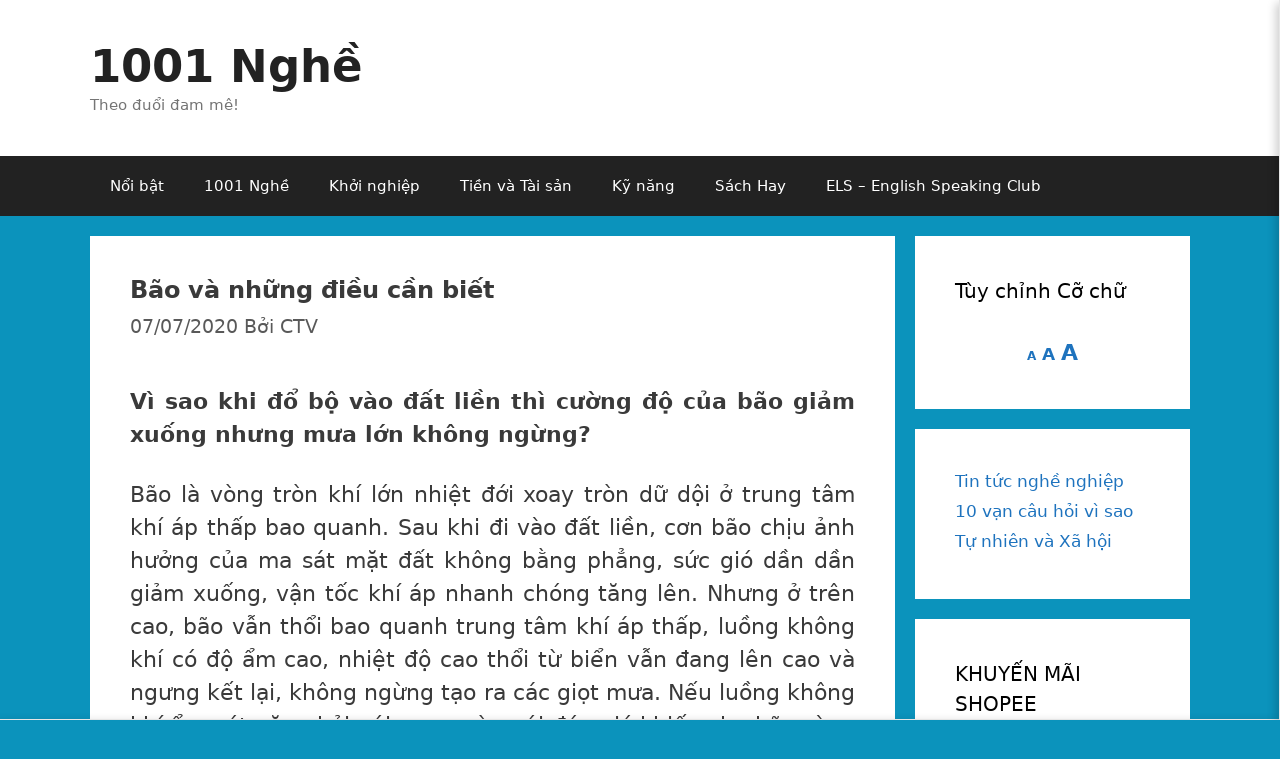

--- FILE ---
content_type: text/html; charset=UTF-8
request_url: https://1001nghe.com/10-van-cau-hoi-vi-sao/bao-va-nhung-dieu-can-biet/
body_size: 18772
content:
<!DOCTYPE html>
<html lang="vi">
<head>
	<meta charset="UTF-8">
	<title>Bão và những điều cần biết &#8211; 1001 Nghề</title>
<style>
#wpadminbar #wp-admin-bar-wccp_free_top_button .ab-icon:before {
	content: "\f160";
	color: #02CA02;
	top: 3px;
}
#wpadminbar #wp-admin-bar-wccp_free_top_button .ab-icon {
	transform: rotate(45deg);
}
</style>
<meta name='robots' content='max-image-preview:large' />
<meta name="viewport" content="width=device-width, initial-scale=1"><link rel='dns-prefetch' href='//cdnjs.cloudflare.com' />
<link rel='dns-prefetch' href='//www.googletagmanager.com' />
<link rel='dns-prefetch' href='//pagead2.googlesyndication.com' />
<link rel="alternate" type="application/rss+xml" title="Dòng thông tin 1001 Nghề &raquo;" href="https://1001nghe.com/feed/" />
<link rel="alternate" type="application/rss+xml" title="1001 Nghề &raquo; Dòng bình luận" href="https://1001nghe.com/comments/feed/" />
<link rel="alternate" type="application/rss+xml" title="1001 Nghề &raquo; Bão và những điều cần biết Dòng bình luận" href="https://1001nghe.com/10-van-cau-hoi-vi-sao/bao-va-nhung-dieu-can-biet/feed/" />
<link rel="alternate" title="oNhúng (JSON)" type="application/json+oembed" href="https://1001nghe.com/wp-json/oembed/1.0/embed?url=https%3A%2F%2F1001nghe.com%2F10-van-cau-hoi-vi-sao%2Fbao-va-nhung-dieu-can-biet%2F" />
<link rel="alternate" title="oNhúng (XML)" type="text/xml+oembed" href="https://1001nghe.com/wp-json/oembed/1.0/embed?url=https%3A%2F%2F1001nghe.com%2F10-van-cau-hoi-vi-sao%2Fbao-va-nhung-dieu-can-biet%2F&#038;format=xml" />
<style id='wp-img-auto-sizes-contain-inline-css'>
img:is([sizes=auto i],[sizes^="auto," i]){contain-intrinsic-size:3000px 1500px}
/*# sourceURL=wp-img-auto-sizes-contain-inline-css */
</style>
<style id='wp-emoji-styles-inline-css'>

	img.wp-smiley, img.emoji {
		display: inline !important;
		border: none !important;
		box-shadow: none !important;
		height: 1em !important;
		width: 1em !important;
		margin: 0 0.07em !important;
		vertical-align: -0.1em !important;
		background: none !important;
		padding: 0 !important;
	}
/*# sourceURL=wp-emoji-styles-inline-css */
</style>
<style id='wp-block-library-inline-css'>
:root{--wp-block-synced-color:#7a00df;--wp-block-synced-color--rgb:122,0,223;--wp-bound-block-color:var(--wp-block-synced-color);--wp-editor-canvas-background:#ddd;--wp-admin-theme-color:#007cba;--wp-admin-theme-color--rgb:0,124,186;--wp-admin-theme-color-darker-10:#006ba1;--wp-admin-theme-color-darker-10--rgb:0,107,160.5;--wp-admin-theme-color-darker-20:#005a87;--wp-admin-theme-color-darker-20--rgb:0,90,135;--wp-admin-border-width-focus:2px}@media (min-resolution:192dpi){:root{--wp-admin-border-width-focus:1.5px}}.wp-element-button{cursor:pointer}:root .has-very-light-gray-background-color{background-color:#eee}:root .has-very-dark-gray-background-color{background-color:#313131}:root .has-very-light-gray-color{color:#eee}:root .has-very-dark-gray-color{color:#313131}:root .has-vivid-green-cyan-to-vivid-cyan-blue-gradient-background{background:linear-gradient(135deg,#00d084,#0693e3)}:root .has-purple-crush-gradient-background{background:linear-gradient(135deg,#34e2e4,#4721fb 50%,#ab1dfe)}:root .has-hazy-dawn-gradient-background{background:linear-gradient(135deg,#faaca8,#dad0ec)}:root .has-subdued-olive-gradient-background{background:linear-gradient(135deg,#fafae1,#67a671)}:root .has-atomic-cream-gradient-background{background:linear-gradient(135deg,#fdd79a,#004a59)}:root .has-nightshade-gradient-background{background:linear-gradient(135deg,#330968,#31cdcf)}:root .has-midnight-gradient-background{background:linear-gradient(135deg,#020381,#2874fc)}:root{--wp--preset--font-size--normal:16px;--wp--preset--font-size--huge:42px}.has-regular-font-size{font-size:1em}.has-larger-font-size{font-size:2.625em}.has-normal-font-size{font-size:var(--wp--preset--font-size--normal)}.has-huge-font-size{font-size:var(--wp--preset--font-size--huge)}.has-text-align-center{text-align:center}.has-text-align-left{text-align:left}.has-text-align-right{text-align:right}.has-fit-text{white-space:nowrap!important}#end-resizable-editor-section{display:none}.aligncenter{clear:both}.items-justified-left{justify-content:flex-start}.items-justified-center{justify-content:center}.items-justified-right{justify-content:flex-end}.items-justified-space-between{justify-content:space-between}.screen-reader-text{border:0;clip-path:inset(50%);height:1px;margin:-1px;overflow:hidden;padding:0;position:absolute;width:1px;word-wrap:normal!important}.screen-reader-text:focus{background-color:#ddd;clip-path:none;color:#444;display:block;font-size:1em;height:auto;left:5px;line-height:normal;padding:15px 23px 14px;text-decoration:none;top:5px;width:auto;z-index:100000}html :where(.has-border-color){border-style:solid}html :where([style*=border-top-color]){border-top-style:solid}html :where([style*=border-right-color]){border-right-style:solid}html :where([style*=border-bottom-color]){border-bottom-style:solid}html :where([style*=border-left-color]){border-left-style:solid}html :where([style*=border-width]){border-style:solid}html :where([style*=border-top-width]){border-top-style:solid}html :where([style*=border-right-width]){border-right-style:solid}html :where([style*=border-bottom-width]){border-bottom-style:solid}html :where([style*=border-left-width]){border-left-style:solid}html :where(img[class*=wp-image-]){height:auto;max-width:100%}:where(figure){margin:0 0 1em}html :where(.is-position-sticky){--wp-admin--admin-bar--position-offset:var(--wp-admin--admin-bar--height,0px)}@media screen and (max-width:600px){html :where(.is-position-sticky){--wp-admin--admin-bar--position-offset:0px}}

/*# sourceURL=wp-block-library-inline-css */
</style><style id='global-styles-inline-css'>
:root{--wp--preset--aspect-ratio--square: 1;--wp--preset--aspect-ratio--4-3: 4/3;--wp--preset--aspect-ratio--3-4: 3/4;--wp--preset--aspect-ratio--3-2: 3/2;--wp--preset--aspect-ratio--2-3: 2/3;--wp--preset--aspect-ratio--16-9: 16/9;--wp--preset--aspect-ratio--9-16: 9/16;--wp--preset--color--black: #000000;--wp--preset--color--cyan-bluish-gray: #abb8c3;--wp--preset--color--white: #ffffff;--wp--preset--color--pale-pink: #f78da7;--wp--preset--color--vivid-red: #cf2e2e;--wp--preset--color--luminous-vivid-orange: #ff6900;--wp--preset--color--luminous-vivid-amber: #fcb900;--wp--preset--color--light-green-cyan: #7bdcb5;--wp--preset--color--vivid-green-cyan: #00d084;--wp--preset--color--pale-cyan-blue: #8ed1fc;--wp--preset--color--vivid-cyan-blue: #0693e3;--wp--preset--color--vivid-purple: #9b51e0;--wp--preset--color--contrast: var(--contrast);--wp--preset--color--contrast-2: var(--contrast-2);--wp--preset--color--contrast-3: var(--contrast-3);--wp--preset--color--base: var(--base);--wp--preset--color--base-2: var(--base-2);--wp--preset--color--base-3: var(--base-3);--wp--preset--color--accent: var(--accent);--wp--preset--gradient--vivid-cyan-blue-to-vivid-purple: linear-gradient(135deg,rgb(6,147,227) 0%,rgb(155,81,224) 100%);--wp--preset--gradient--light-green-cyan-to-vivid-green-cyan: linear-gradient(135deg,rgb(122,220,180) 0%,rgb(0,208,130) 100%);--wp--preset--gradient--luminous-vivid-amber-to-luminous-vivid-orange: linear-gradient(135deg,rgb(252,185,0) 0%,rgb(255,105,0) 100%);--wp--preset--gradient--luminous-vivid-orange-to-vivid-red: linear-gradient(135deg,rgb(255,105,0) 0%,rgb(207,46,46) 100%);--wp--preset--gradient--very-light-gray-to-cyan-bluish-gray: linear-gradient(135deg,rgb(238,238,238) 0%,rgb(169,184,195) 100%);--wp--preset--gradient--cool-to-warm-spectrum: linear-gradient(135deg,rgb(74,234,220) 0%,rgb(151,120,209) 20%,rgb(207,42,186) 40%,rgb(238,44,130) 60%,rgb(251,105,98) 80%,rgb(254,248,76) 100%);--wp--preset--gradient--blush-light-purple: linear-gradient(135deg,rgb(255,206,236) 0%,rgb(152,150,240) 100%);--wp--preset--gradient--blush-bordeaux: linear-gradient(135deg,rgb(254,205,165) 0%,rgb(254,45,45) 50%,rgb(107,0,62) 100%);--wp--preset--gradient--luminous-dusk: linear-gradient(135deg,rgb(255,203,112) 0%,rgb(199,81,192) 50%,rgb(65,88,208) 100%);--wp--preset--gradient--pale-ocean: linear-gradient(135deg,rgb(255,245,203) 0%,rgb(182,227,212) 50%,rgb(51,167,181) 100%);--wp--preset--gradient--electric-grass: linear-gradient(135deg,rgb(202,248,128) 0%,rgb(113,206,126) 100%);--wp--preset--gradient--midnight: linear-gradient(135deg,rgb(2,3,129) 0%,rgb(40,116,252) 100%);--wp--preset--font-size--small: 13px;--wp--preset--font-size--medium: 20px;--wp--preset--font-size--large: 36px;--wp--preset--font-size--x-large: 42px;--wp--preset--spacing--20: 0.44rem;--wp--preset--spacing--30: 0.67rem;--wp--preset--spacing--40: 1rem;--wp--preset--spacing--50: 1.5rem;--wp--preset--spacing--60: 2.25rem;--wp--preset--spacing--70: 3.38rem;--wp--preset--spacing--80: 5.06rem;--wp--preset--shadow--natural: 6px 6px 9px rgba(0, 0, 0, 0.2);--wp--preset--shadow--deep: 12px 12px 50px rgba(0, 0, 0, 0.4);--wp--preset--shadow--sharp: 6px 6px 0px rgba(0, 0, 0, 0.2);--wp--preset--shadow--outlined: 6px 6px 0px -3px rgb(255, 255, 255), 6px 6px rgb(0, 0, 0);--wp--preset--shadow--crisp: 6px 6px 0px rgb(0, 0, 0);}:where(.is-layout-flex){gap: 0.5em;}:where(.is-layout-grid){gap: 0.5em;}body .is-layout-flex{display: flex;}.is-layout-flex{flex-wrap: wrap;align-items: center;}.is-layout-flex > :is(*, div){margin: 0;}body .is-layout-grid{display: grid;}.is-layout-grid > :is(*, div){margin: 0;}:where(.wp-block-columns.is-layout-flex){gap: 2em;}:where(.wp-block-columns.is-layout-grid){gap: 2em;}:where(.wp-block-post-template.is-layout-flex){gap: 1.25em;}:where(.wp-block-post-template.is-layout-grid){gap: 1.25em;}.has-black-color{color: var(--wp--preset--color--black) !important;}.has-cyan-bluish-gray-color{color: var(--wp--preset--color--cyan-bluish-gray) !important;}.has-white-color{color: var(--wp--preset--color--white) !important;}.has-pale-pink-color{color: var(--wp--preset--color--pale-pink) !important;}.has-vivid-red-color{color: var(--wp--preset--color--vivid-red) !important;}.has-luminous-vivid-orange-color{color: var(--wp--preset--color--luminous-vivid-orange) !important;}.has-luminous-vivid-amber-color{color: var(--wp--preset--color--luminous-vivid-amber) !important;}.has-light-green-cyan-color{color: var(--wp--preset--color--light-green-cyan) !important;}.has-vivid-green-cyan-color{color: var(--wp--preset--color--vivid-green-cyan) !important;}.has-pale-cyan-blue-color{color: var(--wp--preset--color--pale-cyan-blue) !important;}.has-vivid-cyan-blue-color{color: var(--wp--preset--color--vivid-cyan-blue) !important;}.has-vivid-purple-color{color: var(--wp--preset--color--vivid-purple) !important;}.has-black-background-color{background-color: var(--wp--preset--color--black) !important;}.has-cyan-bluish-gray-background-color{background-color: var(--wp--preset--color--cyan-bluish-gray) !important;}.has-white-background-color{background-color: var(--wp--preset--color--white) !important;}.has-pale-pink-background-color{background-color: var(--wp--preset--color--pale-pink) !important;}.has-vivid-red-background-color{background-color: var(--wp--preset--color--vivid-red) !important;}.has-luminous-vivid-orange-background-color{background-color: var(--wp--preset--color--luminous-vivid-orange) !important;}.has-luminous-vivid-amber-background-color{background-color: var(--wp--preset--color--luminous-vivid-amber) !important;}.has-light-green-cyan-background-color{background-color: var(--wp--preset--color--light-green-cyan) !important;}.has-vivid-green-cyan-background-color{background-color: var(--wp--preset--color--vivid-green-cyan) !important;}.has-pale-cyan-blue-background-color{background-color: var(--wp--preset--color--pale-cyan-blue) !important;}.has-vivid-cyan-blue-background-color{background-color: var(--wp--preset--color--vivid-cyan-blue) !important;}.has-vivid-purple-background-color{background-color: var(--wp--preset--color--vivid-purple) !important;}.has-black-border-color{border-color: var(--wp--preset--color--black) !important;}.has-cyan-bluish-gray-border-color{border-color: var(--wp--preset--color--cyan-bluish-gray) !important;}.has-white-border-color{border-color: var(--wp--preset--color--white) !important;}.has-pale-pink-border-color{border-color: var(--wp--preset--color--pale-pink) !important;}.has-vivid-red-border-color{border-color: var(--wp--preset--color--vivid-red) !important;}.has-luminous-vivid-orange-border-color{border-color: var(--wp--preset--color--luminous-vivid-orange) !important;}.has-luminous-vivid-amber-border-color{border-color: var(--wp--preset--color--luminous-vivid-amber) !important;}.has-light-green-cyan-border-color{border-color: var(--wp--preset--color--light-green-cyan) !important;}.has-vivid-green-cyan-border-color{border-color: var(--wp--preset--color--vivid-green-cyan) !important;}.has-pale-cyan-blue-border-color{border-color: var(--wp--preset--color--pale-cyan-blue) !important;}.has-vivid-cyan-blue-border-color{border-color: var(--wp--preset--color--vivid-cyan-blue) !important;}.has-vivid-purple-border-color{border-color: var(--wp--preset--color--vivid-purple) !important;}.has-vivid-cyan-blue-to-vivid-purple-gradient-background{background: var(--wp--preset--gradient--vivid-cyan-blue-to-vivid-purple) !important;}.has-light-green-cyan-to-vivid-green-cyan-gradient-background{background: var(--wp--preset--gradient--light-green-cyan-to-vivid-green-cyan) !important;}.has-luminous-vivid-amber-to-luminous-vivid-orange-gradient-background{background: var(--wp--preset--gradient--luminous-vivid-amber-to-luminous-vivid-orange) !important;}.has-luminous-vivid-orange-to-vivid-red-gradient-background{background: var(--wp--preset--gradient--luminous-vivid-orange-to-vivid-red) !important;}.has-very-light-gray-to-cyan-bluish-gray-gradient-background{background: var(--wp--preset--gradient--very-light-gray-to-cyan-bluish-gray) !important;}.has-cool-to-warm-spectrum-gradient-background{background: var(--wp--preset--gradient--cool-to-warm-spectrum) !important;}.has-blush-light-purple-gradient-background{background: var(--wp--preset--gradient--blush-light-purple) !important;}.has-blush-bordeaux-gradient-background{background: var(--wp--preset--gradient--blush-bordeaux) !important;}.has-luminous-dusk-gradient-background{background: var(--wp--preset--gradient--luminous-dusk) !important;}.has-pale-ocean-gradient-background{background: var(--wp--preset--gradient--pale-ocean) !important;}.has-electric-grass-gradient-background{background: var(--wp--preset--gradient--electric-grass) !important;}.has-midnight-gradient-background{background: var(--wp--preset--gradient--midnight) !important;}.has-small-font-size{font-size: var(--wp--preset--font-size--small) !important;}.has-medium-font-size{font-size: var(--wp--preset--font-size--medium) !important;}.has-large-font-size{font-size: var(--wp--preset--font-size--large) !important;}.has-x-large-font-size{font-size: var(--wp--preset--font-size--x-large) !important;}
/*# sourceURL=global-styles-inline-css */
</style>

<style id='classic-theme-styles-inline-css'>
/*! This file is auto-generated */
.wp-block-button__link{color:#fff;background-color:#32373c;border-radius:9999px;box-shadow:none;text-decoration:none;padding:calc(.667em + 2px) calc(1.333em + 2px);font-size:1.125em}.wp-block-file__button{background:#32373c;color:#fff;text-decoration:none}
/*# sourceURL=/wp-includes/css/classic-themes.min.css */
</style>
<link rel='stylesheet' id='foobox-free-min-css' href='https://1001nghe.com/wp-content/plugins/foobox-image-lightbox/free/css/foobox.free.min.css?ver=2.7.41' media='all' />
<link rel='stylesheet' id='page-list-style-css' href='https://1001nghe.com/wp-content/plugins/page-list/css/page-list.css?ver=5.9' media='all' />
<link rel='stylesheet' id='font-awesome-icons-css' href='https://cdnjs.cloudflare.com/ajax/libs/font-awesome/6.1.1/css/all.min.css?ver=6.9' media='all' />
<link rel='stylesheet' id='wpc-spectrum-css-css' href='https://1001nghe.com/wp-content/plugins/wp-courses/init/../css/spectrum.min.css?ver=6.9' media='all' />
<link rel='stylesheet' id='wpc-style-ajax-css' href='https://1001nghe.com/wp-content/plugins/wp-courses/init/../css/style.css?ver=1.1' media='all' />
<link rel='stylesheet' id='bx-slider-css' href='https://1001nghe.com/wp-content/plugins/wp-courses/init/../css/jquery.bxslider.css?ver=6.9' media='all' />
<link rel='stylesheet' id='wpc-spinners-css' href='https://1001nghe.com/wp-content/plugins/wp-courses/init/../css/spinners.css?ver=6.9' media='all' />
<link rel='stylesheet' id='generate-style-css' href='https://1001nghe.com/wp-content/themes/generatepress/assets/css/all.min.css?ver=3.6.1' media='all' />
<style id='generate-style-inline-css'>
body{background-color:#0b93bc;color:#3a3a3a;}a{color:#1e73be;}a:hover, a:focus, a:active{color:#000000;}body .grid-container{max-width:1100px;}.wp-block-group__inner-container{max-width:1100px;margin-left:auto;margin-right:auto;}:root{--contrast:#222222;--contrast-2:#575760;--contrast-3:#b2b2be;--base:#f0f0f0;--base-2:#f7f8f9;--base-3:#ffffff;--accent:#1e73be;}:root .has-contrast-color{color:var(--contrast);}:root .has-contrast-background-color{background-color:var(--contrast);}:root .has-contrast-2-color{color:var(--contrast-2);}:root .has-contrast-2-background-color{background-color:var(--contrast-2);}:root .has-contrast-3-color{color:var(--contrast-3);}:root .has-contrast-3-background-color{background-color:var(--contrast-3);}:root .has-base-color{color:var(--base);}:root .has-base-background-color{background-color:var(--base);}:root .has-base-2-color{color:var(--base-2);}:root .has-base-2-background-color{background-color:var(--base-2);}:root .has-base-3-color{color:var(--base-3);}:root .has-base-3-background-color{background-color:var(--base-3);}:root .has-accent-color{color:var(--accent);}:root .has-accent-background-color{background-color:var(--accent);}body, button, input, select, textarea{font-size:22px;}body{line-height:1.5;}p{margin-bottom:1.2em;}.entry-content > [class*="wp-block-"]:not(:last-child):not(.wp-block-heading){margin-bottom:1.2em;}.main-title{font-size:45px;}.main-navigation .main-nav ul ul li a{font-size:14px;}.sidebar .widget, .footer-widgets .widget{font-size:17px;}h1{font-weight:bold;font-size:24px;}h2{font-weight:bold;font-size:24px;}h3{font-weight:bold;font-size:24px;}h4{font-size:inherit;}h5{font-size:inherit;}@media (max-width:768px){.main-title{font-size:30px;}h1{font-size:30px;}h2{font-size:25px;}}.top-bar{background-color:#636363;color:#ffffff;}.top-bar a{color:#ffffff;}.top-bar a:hover{color:#303030;}.site-header{background-color:#ffffff;color:#3a3a3a;}.site-header a{color:#3a3a3a;}.main-title a,.main-title a:hover{color:#222222;}.site-description{color:#757575;}.main-navigation,.main-navigation ul ul{background-color:#222222;}.main-navigation .main-nav ul li a, .main-navigation .menu-toggle, .main-navigation .menu-bar-items{color:#ffffff;}.main-navigation .main-nav ul li:not([class*="current-menu-"]):hover > a, .main-navigation .main-nav ul li:not([class*="current-menu-"]):focus > a, .main-navigation .main-nav ul li.sfHover:not([class*="current-menu-"]) > a, .main-navigation .menu-bar-item:hover > a, .main-navigation .menu-bar-item.sfHover > a{color:#ffffff;background-color:#3f3f3f;}button.menu-toggle:hover,button.menu-toggle:focus,.main-navigation .mobile-bar-items a,.main-navigation .mobile-bar-items a:hover,.main-navigation .mobile-bar-items a:focus{color:#ffffff;}.main-navigation .main-nav ul li[class*="current-menu-"] > a{color:#ffffff;background-color:#3f3f3f;}.navigation-search input[type="search"],.navigation-search input[type="search"]:active, .navigation-search input[type="search"]:focus, .main-navigation .main-nav ul li.search-item.active > a, .main-navigation .menu-bar-items .search-item.active > a{color:#ffffff;background-color:#3f3f3f;}.main-navigation ul ul{background-color:#3f3f3f;}.main-navigation .main-nav ul ul li a{color:#ffffff;}.main-navigation .main-nav ul ul li:not([class*="current-menu-"]):hover > a,.main-navigation .main-nav ul ul li:not([class*="current-menu-"]):focus > a, .main-navigation .main-nav ul ul li.sfHover:not([class*="current-menu-"]) > a{color:#ffffff;background-color:#4f4f4f;}.main-navigation .main-nav ul ul li[class*="current-menu-"] > a{color:#ffffff;background-color:#4f4f4f;}.separate-containers .inside-article, .separate-containers .comments-area, .separate-containers .page-header, .one-container .container, .separate-containers .paging-navigation, .inside-page-header{background-color:#ffffff;}.entry-meta{color:#595959;}.entry-meta a{color:#595959;}.entry-meta a:hover{color:#1e73be;}.sidebar .widget{background-color:#ffffff;}.sidebar .widget .widget-title{color:#000000;}.footer-widgets{background-color:#ffffff;}.footer-widgets .widget-title{color:#000000;}.site-info{color:#ffffff;background-color:#222222;}.site-info a{color:#ffffff;}.site-info a:hover{color:#606060;}.footer-bar .widget_nav_menu .current-menu-item a{color:#606060;}input[type="text"],input[type="email"],input[type="url"],input[type="password"],input[type="search"],input[type="tel"],input[type="number"],textarea,select{color:#666666;background-color:#fafafa;border-color:#cccccc;}input[type="text"]:focus,input[type="email"]:focus,input[type="url"]:focus,input[type="password"]:focus,input[type="search"]:focus,input[type="tel"]:focus,input[type="number"]:focus,textarea:focus,select:focus{color:#666666;background-color:#ffffff;border-color:#bfbfbf;}button,html input[type="button"],input[type="reset"],input[type="submit"],a.button,a.wp-block-button__link:not(.has-background){color:#ffffff;background-color:#666666;}button:hover,html input[type="button"]:hover,input[type="reset"]:hover,input[type="submit"]:hover,a.button:hover,button:focus,html input[type="button"]:focus,input[type="reset"]:focus,input[type="submit"]:focus,a.button:focus,a.wp-block-button__link:not(.has-background):active,a.wp-block-button__link:not(.has-background):focus,a.wp-block-button__link:not(.has-background):hover{color:#ffffff;background-color:#3f3f3f;}a.generate-back-to-top{background-color:rgba( 0,0,0,0.4 );color:#ffffff;}a.generate-back-to-top:hover,a.generate-back-to-top:focus{background-color:rgba( 0,0,0,0.6 );color:#ffffff;}:root{--gp-search-modal-bg-color:var(--base-3);--gp-search-modal-text-color:var(--contrast);--gp-search-modal-overlay-bg-color:rgba(0,0,0,0.2);}@media (max-width:768px){.main-navigation .menu-bar-item:hover > a, .main-navigation .menu-bar-item.sfHover > a{background:none;color:#ffffff;}}.inside-top-bar{padding:10px;}.inside-header{padding:40px;}.site-main .wp-block-group__inner-container{padding:40px;}.entry-content .alignwide, body:not(.no-sidebar) .entry-content .alignfull{margin-left:-40px;width:calc(100% + 80px);max-width:calc(100% + 80px);}.rtl .menu-item-has-children .dropdown-menu-toggle{padding-left:20px;}.rtl .main-navigation .main-nav ul li.menu-item-has-children > a{padding-right:20px;}.site-info{padding:20px;}@media (max-width:768px){.separate-containers .inside-article, .separate-containers .comments-area, .separate-containers .page-header, .separate-containers .paging-navigation, .one-container .site-content, .inside-page-header{padding:30px;}.site-main .wp-block-group__inner-container{padding:30px;}.site-info{padding-right:10px;padding-left:10px;}.entry-content .alignwide, body:not(.no-sidebar) .entry-content .alignfull{margin-left:-30px;width:calc(100% + 60px);max-width:calc(100% + 60px);}}.one-container .sidebar .widget{padding:0px;}/* End cached CSS */@media (max-width:768px){.main-navigation .menu-toggle,.main-navigation .mobile-bar-items,.sidebar-nav-mobile:not(#sticky-placeholder){display:block;}.main-navigation ul,.gen-sidebar-nav{display:none;}[class*="nav-float-"] .site-header .inside-header > *{float:none;clear:both;}}
/*# sourceURL=generate-style-inline-css */
</style>
<link rel='stylesheet' id='generate-font-icons-css' href='https://1001nghe.com/wp-content/themes/generatepress/assets/css/components/font-icons.min.css?ver=3.6.1' media='all' />
<link rel='stylesheet' id='__EPYT__style-css' href='https://1001nghe.com/wp-content/plugins/youtube-embed-plus/styles/ytprefs.min.css?ver=14.2.4' media='all' />
<style id='__EPYT__style-inline-css'>

                .epyt-gallery-thumb {
                        width: 33.333%;
                }
                
/*# sourceURL=__EPYT__style-inline-css */
</style>
<script src="https://1001nghe.com/wp-includes/js/jquery/jquery.min.js?ver=3.7.1" id="jquery-core-js"></script>
<script src="https://1001nghe.com/wp-includes/js/jquery/jquery-migrate.min.js?ver=3.4.1" id="jquery-migrate-js"></script>
<script src="https://1001nghe.com/wp-content/plugins/wp-courses/init/../js/jquery.bxslider.min.js" id="bx-slider-js"></script>
<script id="wpc-script-js-extra">
var WPCTranslations = {"completed":"Completed","notCompleted":"Mark Completed","emptyTable":"No data available in table","infoEmpty":"There are 0 entries","infoFiltered":"Filtered from a total entry count of","lengthMenu":"Entries","loadingRecords":"Loading...","processing":"Processing...","search":"Search","zeroRecords":"No matching records found","first":"First","last":"Last","next":"Next","previous":"Previous","sortAscending":"activate to sort column ascending","sortDescending":"activate to sort column descending"};
var WPCBadgesTranslations = {"lesson":"lesson","lessons":"lessons","module":"module","modules":"modules","course":"course","courses":"courses","quiz":"quiz","quizzes":"quizzes","view":"view","complete":"complete","score":"score","any":"any","in":"in","of":"of","on":"on","or":"or","requirements":"Requirements","onAnyQuiz":"on any quiz","uniqueQuizzes":"unique quizzes"};
var WPCQuizTranslations = {"question":"Question","yourAnswer":"Your Answer","addAnswer":"Add Answer","answers":"Answers","correctAnswer":"Correct Answer","selectAnswer":"Please select an answer for question","youScored":"You Scored","twoAnswers":"You must have at least 2 possible answers","twelveAnswers":"No more than 12 possible answers per question are allowed","quizSaved":"Quiz Successfully Saved","attemptsRemaining":"Attempts Remaining","noAttemptsRemaining":"You have no attempts remaining.","startQuiz":"Start Quiz","restartQuiz":"Restart Quiz","submitQuiz":"Submit Quiz","nextQuestion":"Next Question","prevQuestion":"Prev Question","backToQuiz":"Back to Quiz","continue":"Continue","emptyAnswers":"You haven't filled in every answer.  Are you sure you want to submit this quiz?","areYouSure":"Are you sure you'd like to submit this quiz?  You cannot undo this action.","answerAllQuestions":"You must answer every question before submitting this quiz.","back":"Back","quizResults":"Quiz Results"};
//# sourceURL=wpc-script-js-extra
</script>
<script src="https://1001nghe.com/wp-content/plugins/wp-courses/init/../js/wpc-js.js" id="wpc-script-js"></script>
<script id="wpc-ui-js-extra">
var wpc_ajax = {"url":"https://1001nghe.com/wp-admin/admin-ajax.php","nonce":"3935905dbe"};
//# sourceURL=wpc-ui-js-extra
</script>
<script src="https://1001nghe.com/wp-content/plugins/wp-courses/init/../js/ui.js" id="wpc-ui-js"></script>
<script id="wpc-quizzes-js-extra">
var wpc_ajax = {"url":"https://1001nghe.com/wp-admin/admin-ajax.php","nonce":"3935905dbe"};
var WPCQuizTranslations = {"question":"Question","yourAnswer":"Your Answer","addAnswer":"Add Answer","answers":"Answers","correctAnswer":"Correct Answer","selectAnswer":"Please select an answer for question","youScored":"You Scored","twoAnswers":"You must have at least 2 possible answers","twelveAnswers":"No more than 12 possible answers per question are allowed","quizSaved":"Quiz Successfully Saved","attemptsRemaining":"Attempts Remaining","noAttemptsRemaining":"You have no attempts remaining.","startQuiz":"Start Quiz","restartQuiz":"Restart Quiz","submitQuiz":"Submit Quiz","nextQuestion":"Next Question","prevQuestion":"Prev Question","backToQuiz":"Back to Quiz","continue":"Continue","emptyAnswers":"You haven't filled in every answer.  Are you sure you want to submit this quiz?","areYouSure":"Are you sure you'd like to submit this quiz?  You cannot undo this action.","answerAllQuestions":"You must answer every question before submitting this quiz.","back":"Back","quizResults":"Quiz Results"};
//# sourceURL=wpc-quizzes-js-extra
</script>
<script src="https://1001nghe.com/wp-content/plugins/wp-courses/init/../js/quizzes.js" id="wpc-quizzes-js"></script>
<script id="foobox-free-min-js-before">
/* Run FooBox FREE (v2.7.41) */
var FOOBOX = window.FOOBOX = {
	ready: true,
	disableOthers: false,
	o: {wordpress: { enabled: true }, hideScrollbars:false, showCount:false, captions: { dataTitle: ["captionTitle","title"], dataDesc: ["captionDesc","description"] }, rel: '', excludes:'.fbx-link,.nofoobox,.nolightbox,a[href*="pinterest.com/pin/create/button/"]', affiliate : { enabled: false }, error: "Could not load the item"},
	selectors: [
		".foogallery-container.foogallery-lightbox-foobox", ".foogallery-container.foogallery-lightbox-foobox-free", ".gallery", ".wp-block-gallery", ".foobox"
	],
	pre: function( $ ){
		// Custom JavaScript (Pre)
		
	},
	post: function( $ ){
		// Custom JavaScript (Post)
		
		// Custom Captions Code
		
	},
	custom: function( $ ){
		// Custom Extra JS
		
	}
};
//# sourceURL=foobox-free-min-js-before
</script>
<script src="https://1001nghe.com/wp-content/plugins/foobox-image-lightbox/free/js/foobox.free.min.js?ver=2.7.41" id="foobox-free-min-js"></script>
<script id="__ytprefs__-js-extra">
var _EPYT_ = {"ajaxurl":"https://1001nghe.com/wp-admin/admin-ajax.php","security":"4622975859","gallery_scrolloffset":"20","eppathtoscripts":"https://1001nghe.com/wp-content/plugins/youtube-embed-plus/scripts/","eppath":"https://1001nghe.com/wp-content/plugins/youtube-embed-plus/","epresponsiveselector":"[\"iframe.__youtube_prefs__\"]","epdovol":"1","version":"14.2.4","evselector":"iframe.__youtube_prefs__[src], iframe[src*=\"youtube.com/embed/\"], iframe[src*=\"youtube-nocookie.com/embed/\"]","ajax_compat":"","maxres_facade":"eager","ytapi_load":"light","pause_others":"","stopMobileBuffer":"1","facade_mode":"","not_live_on_channel":""};
//# sourceURL=__ytprefs__-js-extra
</script>
<script src="https://1001nghe.com/wp-content/plugins/youtube-embed-plus/scripts/ytprefs.min.js?ver=14.2.4" id="__ytprefs__-js"></script>
<link rel="https://api.w.org/" href="https://1001nghe.com/wp-json/" /><link rel="alternate" title="JSON" type="application/json" href="https://1001nghe.com/wp-json/wp/v2/posts/50" /><link rel="EditURI" type="application/rsd+xml" title="RSD" href="https://1001nghe.com/xmlrpc.php?rsd" />
<meta name="generator" content="WordPress 6.9" />
<link rel="canonical" href="https://1001nghe.com/10-van-cau-hoi-vi-sao/bao-va-nhung-dieu-can-biet/" />
<link rel='shortlink' href='https://1001nghe.com/?p=50' />

<!-- This site is using AdRotate v5.17.1 to display their advertisements - https://ajdg.solutions/ -->
<!-- AdRotate CSS -->
<style type="text/css" media="screen">
	.g { margin:0px; padding:0px; overflow:hidden; line-height:1; zoom:1; }
	.g img { height:auto; }
	.g-col { position:relative; float:left; }
	.g-col:first-child { margin-left: 0; }
	.g-col:last-child { margin-right: 0; }
	@media only screen and (max-width: 480px) {
		.g-col, .g-dyn, .g-single { width:100%; margin-left:0; margin-right:0; }
	}
</style>
<!-- /AdRotate CSS -->

<!-- auto ad code generated by Easy Google AdSense plugin v1.0.13 --><script async src="https://pagead2.googlesyndication.com/pagead/js/adsbygoogle.js?client=ca-pub-0152555701675942" crossorigin="anonymous"></script><!-- Easy Google AdSense plugin --><meta name="generator" content="Site Kit by Google 1.171.0" /><script id="wpcp_disable_selection" type="text/javascript">
var image_save_msg='You are not allowed to save images!';
	var no_menu_msg='Context Menu disabled!';
	var smessage = "Content is protected !!";

function disableEnterKey(e)
{
	var elemtype = e.target.tagName;
	
	elemtype = elemtype.toUpperCase();
	
	if (elemtype == "TEXT" || elemtype == "TEXTAREA" || elemtype == "INPUT" || elemtype == "PASSWORD" || elemtype == "SELECT" || elemtype == "OPTION" || elemtype == "EMBED")
	{
		elemtype = 'TEXT';
	}
	
	if (e.ctrlKey){
     var key;
     if(window.event)
          key = window.event.keyCode;     //IE
     else
          key = e.which;     //firefox (97)
    //if (key != 17) alert(key);
     if (elemtype!= 'TEXT' && (key == 97 || key == 65 || key == 67 || key == 99 || key == 88 || key == 120 || key == 26 || key == 85  || key == 86 || key == 83 || key == 43 || key == 73))
     {
		if(wccp_free_iscontenteditable(e)) return true;
		show_wpcp_message('You are not allowed to copy content or view source');
		return false;
     }else
     	return true;
     }
}


/*For contenteditable tags*/
function wccp_free_iscontenteditable(e)
{
	var e = e || window.event; // also there is no e.target property in IE. instead IE uses window.event.srcElement
  	
	var target = e.target || e.srcElement;

	var elemtype = e.target.nodeName;
	
	elemtype = elemtype.toUpperCase();
	
	var iscontenteditable = "false";
		
	if(typeof target.getAttribute!="undefined" ) iscontenteditable = target.getAttribute("contenteditable"); // Return true or false as string
	
	var iscontenteditable2 = false;
	
	if(typeof target.isContentEditable!="undefined" ) iscontenteditable2 = target.isContentEditable; // Return true or false as boolean

	if(target.parentElement.isContentEditable) iscontenteditable2 = true;
	
	if (iscontenteditable == "true" || iscontenteditable2 == true)
	{
		if(typeof target.style!="undefined" ) target.style.cursor = "text";
		
		return true;
	}
}

////////////////////////////////////
function disable_copy(e)
{	
	var e = e || window.event; // also there is no e.target property in IE. instead IE uses window.event.srcElement
	
	var elemtype = e.target.tagName;
	
	elemtype = elemtype.toUpperCase();
	
	if (elemtype == "TEXT" || elemtype == "TEXTAREA" || elemtype == "INPUT" || elemtype == "PASSWORD" || elemtype == "SELECT" || elemtype == "OPTION" || elemtype == "EMBED")
	{
		elemtype = 'TEXT';
	}
	
	if(wccp_free_iscontenteditable(e)) return true;
	
	var isSafari = /Safari/.test(navigator.userAgent) && /Apple Computer/.test(navigator.vendor);
	
	var checker_IMG = '';
	if (elemtype == "IMG" && checker_IMG == 'checked' && e.detail >= 2) {show_wpcp_message(alertMsg_IMG);return false;}
	if (elemtype != "TEXT")
	{
		if (smessage !== "" && e.detail == 2)
			show_wpcp_message(smessage);
		
		if (isSafari)
			return true;
		else
			return false;
	}	
}

//////////////////////////////////////////
function disable_copy_ie()
{
	var e = e || window.event;
	var elemtype = window.event.srcElement.nodeName;
	elemtype = elemtype.toUpperCase();
	if(wccp_free_iscontenteditable(e)) return true;
	if (elemtype == "IMG") {show_wpcp_message(alertMsg_IMG);return false;}
	if (elemtype != "TEXT" && elemtype != "TEXTAREA" && elemtype != "INPUT" && elemtype != "PASSWORD" && elemtype != "SELECT" && elemtype != "OPTION" && elemtype != "EMBED")
	{
		return false;
	}
}	
function reEnable()
{
	return true;
}
document.onkeydown = disableEnterKey;
document.onselectstart = disable_copy_ie;
if(navigator.userAgent.indexOf('MSIE')==-1)
{
	document.onmousedown = disable_copy;
	document.onclick = reEnable;
}
function disableSelection(target)
{
    //For IE This code will work
    if (typeof target.onselectstart!="undefined")
    target.onselectstart = disable_copy_ie;
    
    //For Firefox This code will work
    else if (typeof target.style.MozUserSelect!="undefined")
    {target.style.MozUserSelect="none";}
    
    //All other  (ie: Opera) This code will work
    else
    target.onmousedown=function(){return false}
    target.style.cursor = "default";
}
//Calling the JS function directly just after body load
window.onload = function(){disableSelection(document.body);};

//////////////////special for safari Start////////////////
var onlongtouch;
var timer;
var touchduration = 1000; //length of time we want the user to touch before we do something

var elemtype = "";
function touchstart(e) {
	var e = e || window.event;
  // also there is no e.target property in IE.
  // instead IE uses window.event.srcElement
  	var target = e.target || e.srcElement;
	
	elemtype = window.event.srcElement.nodeName;
	
	elemtype = elemtype.toUpperCase();
	
	if(!wccp_pro_is_passive()) e.preventDefault();
	if (!timer) {
		timer = setTimeout(onlongtouch, touchduration);
	}
}

function touchend() {
    //stops short touches from firing the event
    if (timer) {
        clearTimeout(timer);
        timer = null;
    }
	onlongtouch();
}

onlongtouch = function(e) { //this will clear the current selection if anything selected
	
	if (elemtype != "TEXT" && elemtype != "TEXTAREA" && elemtype != "INPUT" && elemtype != "PASSWORD" && elemtype != "SELECT" && elemtype != "EMBED" && elemtype != "OPTION")	
	{
		if (window.getSelection) {
			if (window.getSelection().empty) {  // Chrome
			window.getSelection().empty();
			} else if (window.getSelection().removeAllRanges) {  // Firefox
			window.getSelection().removeAllRanges();
			}
		} else if (document.selection) {  // IE?
			document.selection.empty();
		}
		return false;
	}
};

document.addEventListener("DOMContentLoaded", function(event) { 
    window.addEventListener("touchstart", touchstart, false);
    window.addEventListener("touchend", touchend, false);
});

function wccp_pro_is_passive() {

  var cold = false,
  hike = function() {};

  try {
	  const object1 = {};
  var aid = Object.defineProperty(object1, 'passive', {
  get() {cold = true}
  });
  window.addEventListener('test', hike, aid);
  window.removeEventListener('test', hike, aid);
  } catch (e) {}

  return cold;
}
/*special for safari End*/
</script>
<script id="wpcp_disable_Right_Click" type="text/javascript">
document.ondragstart = function() { return false;}
	function nocontext(e) {
	   return false;
	}
	document.oncontextmenu = nocontext;
</script>
<style>
.unselectable
{
-moz-user-select:none;
-webkit-user-select:none;
cursor: default;
}
html
{
-webkit-touch-callout: none;
-webkit-user-select: none;
-khtml-user-select: none;
-moz-user-select: none;
-ms-user-select: none;
user-select: none;
-webkit-tap-highlight-color: rgba(0,0,0,0);
}
</style>
<script id="wpcp_css_disable_selection" type="text/javascript">
var e = document.getElementsByTagName('body')[0];
if(e)
{
	e.setAttribute('unselectable',"on");
}
</script>
<style>.wpc-h1 {
	    	font-size:  !important;
	    }.wpc-h2 {
	    	font-size:  !important;
	    }.wpc-h3 {
	    	font-size:  !important;
	    }.wpc-main {
	    	width: 100% !important;
	    	max-width: 1300px !important;
	    	padding-top: 0 !important;
	    	padding-bottom: 0 !important;
	    	padding-left: 0 !important;
	    	padding-right: 0 !important;
	    	margin-top: 0 !important;
	    	margin-bottom: 0 !important;
	    }:root {
			--wpcbg: #ffffff;
			--green: #3adfa9;
			--blue: #019ee5;
			--tool: #4f646d;
			--sele: #afafaf;
			--link: #3adfa9;
			--stand: #4f646d;
	    }</style><script type="text/javascript">
           var ajaxurl = "https://1001nghe.com/wp-admin/admin-ajax.php";
         </script>
	<style id="zeno-font-resizer" type="text/css">
		p.zeno_font_resizer .screen-reader-text {
			border: 0;
			clip: rect(1px, 1px, 1px, 1px);
			clip-path: inset(50%);
			height: 1px;
			margin: -1px;
			overflow: hidden;
			padding: 0;
			position: absolute;
			width: 1px;
			word-wrap: normal !important;
		}
	</style>
	<!-- Analytics by WP Statistics - https://wp-statistics.com -->

<!-- Thẻ meta Google AdSense được thêm bởi Site Kit -->
<meta name="google-adsense-platform-account" content="ca-host-pub-2644536267352236">
<meta name="google-adsense-platform-domain" content="sitekit.withgoogle.com">
<!-- Kết thúc thẻ meta Google AdSense được thêm bởi Site Kit -->

<!-- Mã đoạn Google AdSense được thêm bởi Site Kit -->
<script async src="https://pagead2.googlesyndication.com/pagead/js/adsbygoogle.js?client=ca-pub-0152555701675942&amp;host=ca-host-pub-2644536267352236" crossorigin="anonymous"></script>

<!-- Kết thúc mã đoạn Google AdSense được thêm bởi Site Kit -->
<link rel="icon" href="https://1001nghe.com/wp-content/uploads/2020/07/cropped-logo-1001-Nghe-32x32.jpg" sizes="32x32" />
<link rel="icon" href="https://1001nghe.com/wp-content/uploads/2020/07/cropped-logo-1001-Nghe-192x192.jpg" sizes="192x192" />
<link rel="apple-touch-icon" href="https://1001nghe.com/wp-content/uploads/2020/07/cropped-logo-1001-Nghe-180x180.jpg" />
<meta name="msapplication-TileImage" content="https://1001nghe.com/wp-content/uploads/2020/07/cropped-logo-1001-Nghe-270x270.jpg" />
</head>

<body class="wp-singular post-template-default single single-post postid-50 single-format-standard wp-embed-responsive wp-theme-generatepress unselectable right-sidebar nav-below-header separate-containers fluid-header active-footer-widgets-0 nav-aligned-left header-aligned-left dropdown-hover" itemtype="https://schema.org/Blog" itemscope>
	<a class="screen-reader-text skip-link" href="#content" title="Chuyển đến nội dung">Chuyển đến nội dung</a>		<header class="site-header" id="masthead" aria-label="Trang"  itemtype="https://schema.org/WPHeader" itemscope>
			<div class="inside-header grid-container grid-parent">
				<div class="site-branding">
						<p class="main-title" itemprop="headline">
					<a href="https://1001nghe.com/" rel="home">1001 Nghề</a>
				</p>
						<p class="site-description" itemprop="description">Theo đuổi đam mê!</p>
					</div>			</div>
		</header>
				<nav class="main-navigation sub-menu-right" id="site-navigation" aria-label="Chính"  itemtype="https://schema.org/SiteNavigationElement" itemscope>
			<div class="inside-navigation grid-container grid-parent">
								<button class="menu-toggle" aria-controls="primary-menu" aria-expanded="false">
					<span class="mobile-menu">Menu</span>				</button>
				<div id="primary-menu" class="main-nav"><ul id="menu-main" class=" menu sf-menu"><li id="menu-item-27" class="menu-item menu-item-type-post_type menu-item-object-page menu-item-home menu-item-27"><a href="https://1001nghe.com/">Nổi bật</a></li>
<li id="menu-item-23" class="menu-item menu-item-type-post_type menu-item-object-page menu-item-23"><a href="https://1001nghe.com/1001-nghe/">1001 Nghề</a></li>
<li id="menu-item-24" class="menu-item menu-item-type-post_type menu-item-object-page menu-item-24"><a href="https://1001nghe.com/khoi-nghiep/">Khởi nghiệp</a></li>
<li id="menu-item-26" class="menu-item menu-item-type-post_type menu-item-object-page menu-item-26"><a href="https://1001nghe.com/tien-va-tai-san/">Tiền và Tài sản</a></li>
<li id="menu-item-25" class="menu-item menu-item-type-post_type menu-item-object-page menu-item-25"><a href="https://1001nghe.com/ky-nang/">Kỹ năng</a></li>
<li id="menu-item-32" class="menu-item menu-item-type-post_type menu-item-object-page menu-item-32"><a href="https://1001nghe.com/sach-hay/">Sách Hay</a></li>
<li id="menu-item-5815" class="menu-item menu-item-type-post_type menu-item-object-page menu-item-5815"><a href="https://1001nghe.com/els-english-speaking-club/">ELS &#8211; English Speaking Club</a></li>
</ul></div>			</div>
		</nav>
		
	<div class="site grid-container container hfeed grid-parent" id="page">
				<div class="site-content" id="content">
			
	<div class="content-area grid-parent mobile-grid-100 grid-75 tablet-grid-75" id="primary">
		<main class="site-main" id="main">
			
<article id="post-50" class="post-50 post type-post status-publish format-standard hentry category-10-van-cau-hoi-vi-sao" itemtype="https://schema.org/CreativeWork" itemscope>
	<div class="inside-article">
					<header class="entry-header">
				<h1 class="entry-title" itemprop="headline">Bão và những điều cần biết</h1>		<div class="entry-meta">
			<span class="posted-on"><time class="updated" datetime="2021-01-16T14:42:06+07:00" itemprop="dateModified">16/01/2021</time><time class="entry-date published" datetime="2020-07-07T15:47:00+07:00" itemprop="datePublished">07/07/2020</time></span> <span class="byline">Bởi <span class="author vcard" itemprop="author" itemtype="https://schema.org/Person" itemscope><a class="url fn n" href="https://1001nghe.com/author/ctv/" title="Xem tất cả bài viết bằng CTV" rel="author" itemprop="url"><span class="author-name" itemprop="name">CTV</span></a></span></span> 		</div>
					</header>
			
		<div class="entry-content" itemprop="text">
			<p style="text-align: justify;"><strong>Vì sao khi đổ bộ vào đất liền thì cường độ của bão giảm xuống nhưng mưa lớn không ngừng?</strong>
<p style="text-align: justify;">Bão là vòng tròn khí lớn nhiệt đới xoay tròn dữ dội ở trung tâm khí áp thấp bao quanh. Sau khi đi vào đất liền, cơn bão chịu ảnh hưởng của ma sát mặt đất không bằng phẳng, sức gió dần dần giảm xuống, vận tốc khí áp nhanh chóng tăng lên. Nhưng ở trên cao, bão vẫn thổi bao quanh trung tâm khí áp thấp, luồng không khí có độ ẩm cao, nhiệt độ cao thổi từ biển vẫn đang lên cao và ngưng kết lại, không ngừng tạo ra các giọt mưa. Nếu luồng không khí ẩm ướt gặp phải núi cao, sườn núi đón gió khiến cho bão càng tăng thêm tốc độ và sư ngưng kết, mưa lớn nơi đây càng thêm dữ dội hơn. Có lúc sau khi bão đổ bộ vào đất liền, &#8220;mệt&#8221; đến thực sự không còn muốn hoạt động gì nữa, không những sức gió giảm đi, ngay cả trung tâm khí áp cũng chuyển động chậm dần thậm chí là thường chỉ dừng lại quẩn quanh một chỗ, mưa lớn chỉ trút xuống ở cùng một nơi trong mấy ngày đêm liền. Tình trạng lụt lội đương nhiên là càng thêm trầm trọng.
<h3 style="text-align: justify;">Vì sao đường di chuyển của bão lại tuân theo một quy luật nhất định?</h3>
<p style="text-align: justify;">Sau mỗi lần liên tục nghe báo cáo vị trí trung tâm bão, bạn hãy đánh dấu vị trí của cơn bão trên bản đồ, bạn sẽ phát hiện ra rằng, tất cả mọi tuyến đường đi của trung tâm cơn bão &#8211; tuy cũng có một số thay đổi &#8211; nhưng trên cơ bản vẫn là tuyến đường có hình parabol và tuyến đường thẳng, bão di chuyển rất có quy luật trên Trái đất.
<p style="text-align: justify;">Có hai loại lực khiến cho bão chuyển động, đó là nội lực và ngoại lực. Nội lực là lực sinh ra trong bản thân bão. Vì bản thân bão là luồng không khí xoáy tròn ngược với hướng của kim đồng hồ, phương hướng chuyển động của từng chất điểm trong luồng không khí đã chịu ảnh hưởng của hiện tượng Trái đất tự quay quanh và phát sinh ra phương hướng lệch. Tác dụng của phương hướng lệch này ở bán cầu Bắc, làm cho các chất điểm trong luống không khí có xu hướng chuyển động lệch về phía bên phải, hơn nữa, vĩ độ ngày càng cao, tác dụng của hướng lệch ngày càng lợi hại, điều này khiến cho gió bão từ hướng Bắc thổi sang hướng Tây vốn có nhiều chất điểm trong không khí đã dịch chuyển một lượng sang phía Bắc; gió bão từ hướng Nam thổi sang Đông vốn có ít chất điểm trong không khí đã dịch chuyển một lượng sang phía Nam. Như thề, chất lượng của không khí ở phía Nam cơn bão lớn hơn ở phía Bắc, bão có trọng lượng tịnh dịch chuyển hướng Bắc. Trọng lượng tịnh này có thể quy vào nội lực chủ yếu trong đường di chuyển của cơn bão. Tiếp theo, không khí trong khu vực bão là không khí bay lên cao. Không khí trên cao dưới tác dụng của lực Coriorit (tác dụng chuyển động theo phương lệch của Trái đất), có xu hướng chuyển động sang hướng Tây, đây cũng có thể quy vào nội lực của bão. Tác dụng tổng hợp của hai loại nội lực này khiến cho bão có xu hướng chuyển động hướng Bắc lệch Tây.
<p style="text-align: justify;">Ngoại lực là động lực thúc đẩy cơn bão khi luồng không khí bao quanh cơn bão vận động trên một qui mô lớn. Vào mùa hạ và mùa thu, trên biển Thái Bình Dương thường có một luồng không khí áp cao độc lập (thường được gọi là khí áp cao phụ nhiệt đới), hướng gió ở bốn bề khí áp cao này có mối quan hệ với con đường di chuyển của bão. Bão sinh ra ở vùng phụ cận phía Nam của khí áp cao Thái Bình Dương, ở đó có gió Đông thổi thế là cơn bão thịnh hành hướng về phía Tây.
<p style="text-align: justify;">Nội lực và ngoại lực kết hợp lại với nhau khiến cho phương hướng di chuyển của cơn bão thường theo một quy luật nhất định. Nhưng trong quá trình di chuyển của nó chịu ảnh hưởng rất lớn của áp cao phụ nhiệt đới ở biển Thái Bình Dương. Trong thời kỳ đầu, bão ở mặt Nam của cao áp phụ nhiệt đới, nó thường di chuyển theo hướng Tây Bắc, một khi đến vùng ven phía Tây của dải khí áp cao phụ nhiệt đới, sẽ tiến vào phía Tây Bắc của trung tâm áp cao phụ nhiệt đới, lúc này, ngoại lực mà nó thu được sẽ thay đổi, thúc đẩy nó chuyển sang hướng Đông, cùng kết hợp với nội lực, khiến cho phương hướng của bão chuyển sang hướng Tây Bắc. Do cường độ của áp cao phụ nhiệt đới, kéo dài về phía Tây và thu hẹp ở phía Đông, cùng với tình trạng ngắt quãng khác nhau nên tuyến đường đi của bão cũng không giống nhau. Nếu dải áp cao phụ nhiệt đới dài ra ở phía Tây đồng thời được tăng cường, đường đi của bão cũng lệch sang hướng Nam, tiến thẳng sang phía Tây; nếu dải áp cao phụ nhiệt đới ở phía Bắc của bão lui sang phía Đông hoặc đứt đoạn, bão có thể di chuyển sang phía Bắc nơi có chỗ đứt gãy hoặc ở phía Tây vùng áp cao, sau đó chuyển động vòng sang phía Đông Bắc. Nói tóm lại, đường đi của bão được hình thành theo đường Parabol.
<h3>Mắt bão lặng gió</h3>
<p style="text-align: justify;">Bão thực chất là một khối không khí quay tròn có phạm vi rất lớn, nó vừa xoay vừa di chuyển. Tại trung tâm của bão, áp suất khí rất thấp, trong không khí ở xung quanh xoáy rất nhanh quanh tâm, ngược chiều kim đồng hồ.
<p style="text-align: justify;">Không khí ở tầng thấp vừa quay vừa đổ về trung tâm áp suất thấp, tạo ra một tâm bão hình tròn có đường kính khoảng 40 km, thường được gọi là mắt bão. Do các dòng khí bên ngoài mắt bão quay tròn rất gấp tạo ra lực ly tâm, khiến không khí khó mà lọt vào được vùng bên trong. Chính vì thế mắt bão trông như một chiếc ống đơn độc do một vòng tường bằng mây bao bọc, bên trong nó không khí dường như không quay và gió cũng rất yếu ớt.
<div class="g g-3"><div class="g-single a-6"><a class="gofollow" data-track="NiwzLDYw" href="https://shopee.vn/hnxuan?entryPoint=ShopBySearch&searchKeyword=maivien"><img src="https://1001nghe.com/wp-content/uploads/2025/12/ads-in-maivien-scaled.jpg" /></a></div></div>		</div>

				<footer class="entry-meta" aria-label="Meta bài viết">
			<span class="cat-links"><span class="screen-reader-text">Danh mục </span><a href="https://1001nghe.com/category/10-van-cau-hoi-vi-sao/" rel="category tag">10 vạn câu hỏi vì sao</a></span> 		<nav id="nav-below" class="post-navigation" aria-label="Bài viết">
			<div class="nav-next"><span class="next"><a href="https://1001nghe.com/10-van-cau-hoi-vi-sao/voi-rong-con-thinh-no-cua-thien-nhien/" rel="next">Vòi rồng: Cơn thịnh nộ của thiên nhiên</a></span></div>		</nav>
				</footer>
			</div>
</article>

			<div class="comments-area">
				<div id="comments">

		<div id="respond" class="comment-respond">
		<h3 id="reply-title" class="comment-reply-title">Viết một bình luận <small><a rel="nofollow" id="cancel-comment-reply-link" href="/10-van-cau-hoi-vi-sao/bao-va-nhung-dieu-can-biet/#respond" style="display:none;">Hủy</a></small></h3><p class="must-log-in">Bạn phải <a href="https://1001nghe.com/wp-login.php?redirect_to=https%3A%2F%2F1001nghe.com%2F10-van-cau-hoi-vi-sao%2Fbao-va-nhung-dieu-can-biet%2F">đăng nhập</a> để gửi bình luận.</p>	</div><!-- #respond -->
	
</div><!-- #comments -->
			</div>

					</main>
	</div>

	<div class="widget-area sidebar is-right-sidebar grid-25 tablet-grid-25 grid-parent" id="right-sidebar">
	<div class="inside-right-sidebar">
		<aside id="zeno_fr_widget-2" class="widget inner-padding Zeno_FR_Widget"><h2 class="widget-title">Tùy chỉnh Cỡ chữ</h2>
	<div class="zeno_font_resizer_container">
		<p class="zeno_font_resizer" style="text-align: center; font-weight: bold;">
			<span>
				<a href="#" class="zeno_font_resizer_minus" title="Decrease font size" style="font-size: 0.7em;">A<span class="screen-reader-text"> Decrease font size.</span></a>
				<a href="#" class="zeno_font_resizer_reset" title="Reset font size">A<span class="screen-reader-text"> Reset font size.</span></a>
				<a href="#" class="zeno_font_resizer_add" title="Increase font size" style="font-size: 1.3em;">A<span class="screen-reader-text"> Increase font size.</span></a>
			</span>
			<input type="hidden" id="zeno_font_resizer_value" value="body" />
			<input type="hidden" id="zeno_font_resizer_ownelement" value="" />
			<input type="hidden" id="zeno_font_resizer_resizeMax" value="30" />
			<input type="hidden" id="zeno_font_resizer_resizeMin" value="10" />
			<input type="hidden" id="zeno_font_resizer_resizeSteps" value="1.5" />
			<input type="hidden" id="zeno_font_resizer_cookieTime" value="31" />
		</p>
	</div>
	</aside><aside id="nav_menu-2" class="widget inner-padding widget_nav_menu"><div class="menu-sidebar-container"><ul id="menu-sidebar" class="menu"><li id="menu-item-444" class="menu-item menu-item-type-post_type menu-item-object-page menu-item-444"><a href="https://1001nghe.com/tin-tuc-nghe-nghiep/">Tin tức nghề nghiệp</a></li>
<li id="menu-item-33" class="menu-item menu-item-type-post_type menu-item-object-page menu-item-33"><a href="https://1001nghe.com/10-van-cau-hoi-vi-sao/">10 vạn câu hỏi vì sao</a></li>
<li id="menu-item-589" class="menu-item menu-item-type-post_type menu-item-object-page menu-item-589"><a href="https://1001nghe.com/tu-nhien-va-xa-hoi/">Tự nhiên và Xã hội</a></li>
</ul></div></aside><aside id="text-4" class="widget inner-padding widget_text"><h2 class="widget-title">KHUYẾN MÃI SHOPEE</h2>			<div class="textwidget"><!-- Error, Advert is not available at this time due to schedule/geolocation restrictions! -->
</div>
		</aside>
		<aside id="recent-posts-2" class="widget inner-padding widget_recent_entries">
		<h2 class="widget-title">Bài viết mới</h2>
		<ul>
											<li>
					<a href="https://1001nghe.com/nguoi-me-bi-bo-roi/nguoi-me-bi-bo-roi-chuong-17/">Người mẹ bị bỏ rơi &#8211; Chương 17</a>
									</li>
											<li>
					<a href="https://1001nghe.com/nguoi-me-bi-bo-roi/nguoi-me-bi-bo-roi-chuong-16/">Người mẹ bị bỏ rơi &#8211; Chương 16</a>
									</li>
											<li>
					<a href="https://1001nghe.com/nguoi-me-bi-bo-roi/nguoi-me-bi-bo-roi-chuong-15/">Người mẹ bị bỏ rơi &#8211; Chương 15</a>
									</li>
											<li>
					<a href="https://1001nghe.com/nguoi-me-bi-bo-roi/nguoi-me-bi-bo-roi-chuong-14/">Người mẹ bị bỏ rơi &#8211; Chương 14</a>
									</li>
											<li>
					<a href="https://1001nghe.com/nguoi-me-bi-bo-roi/nguoi-me-bi-bo-roi-chuong-13/">Người mẹ bị bỏ rơi &#8211; Chương 13</a>
									</li>
											<li>
					<a href="https://1001nghe.com/nguoi-me-bi-bo-roi/nguoi-me-bi-bo-roi-chuong-12/">Người mẹ bị bỏ rơi &#8211; Chương 12</a>
									</li>
					</ul>

		</aside><aside id="text-2" class="widget inner-padding widget_text">			<div class="textwidget"><p><strong>Liên hệ:</strong></p>
<p>tnd.company@gmail.com</p>
</div>
		</aside>	</div>
</div>

	</div>
</div>


<div class="site-footer">
			<footer class="site-info" aria-label="Trang"  itemtype="https://schema.org/WPFooter" itemscope>
			<div class="inside-site-info grid-container grid-parent">
								<div class="copyright-bar">
					<span class="copyright">&copy; 2026 1001 Nghề</span> &bull; Tạo ra với <a href="https://generatepress.com" itemprop="url">GeneratePress</a>				</div>
			</div>
		</footer>
		</div>

<script type="speculationrules">
{"prefetch":[{"source":"document","where":{"and":[{"href_matches":"/*"},{"not":{"href_matches":["/wp-*.php","/wp-admin/*","/wp-content/uploads/*","/wp-content/*","/wp-content/plugins/*","/wp-content/themes/generatepress/*","/*\\?(.+)"]}},{"not":{"selector_matches":"a[rel~=\"nofollow\"]"}},{"not":{"selector_matches":".no-prefetch, .no-prefetch a"}}]},"eagerness":"conservative"}]}
</script>
	<div id="wpcp-error-message" class="msgmsg-box-wpcp hideme"><span>error: </span>Content is protected !!</div>
	<script>
	var timeout_result;
	function show_wpcp_message(smessage)
	{
		if (smessage !== "")
			{
			var smessage_text = '<span>Alert: </span>'+smessage;
			document.getElementById("wpcp-error-message").innerHTML = smessage_text;
			document.getElementById("wpcp-error-message").className = "msgmsg-box-wpcp warning-wpcp showme";
			clearTimeout(timeout_result);
			timeout_result = setTimeout(hide_message, 3000);
			}
	}
	function hide_message()
	{
		document.getElementById("wpcp-error-message").className = "msgmsg-box-wpcp warning-wpcp hideme";
	}
	</script>
		<style>
	@media print {
	body * {display: none !important;}
		body:after {
		content: "You are not allowed to print preview this page, Thank you"; }
	}
	</style>
		<style type="text/css">
	#wpcp-error-message {
	    direction: ltr;
	    text-align: center;
	    transition: opacity 900ms ease 0s;
	    z-index: 99999999;
	}
	.hideme {
    	opacity:0;
    	visibility: hidden;
	}
	.showme {
    	opacity:1;
    	visibility: visible;
	}
	.msgmsg-box-wpcp {
		border:1px solid #f5aca6;
		border-radius: 10px;
		color: #555;
		font-family: Tahoma;
		font-size: 11px;
		margin: 10px;
		padding: 10px 36px;
		position: fixed;
		width: 255px;
		top: 50%;
  		left: 50%;
  		margin-top: -10px;
  		margin-left: -130px;
  		-webkit-box-shadow: 0px 0px 34px 2px rgba(242,191,191,1);
		-moz-box-shadow: 0px 0px 34px 2px rgba(242,191,191,1);
		box-shadow: 0px 0px 34px 2px rgba(242,191,191,1);
	}
	.msgmsg-box-wpcp span {
		font-weight:bold;
		text-transform:uppercase;
	}
		.warning-wpcp {
		background:#ffecec url('https://1001nghe.com/wp-content/plugins/wp-content-copy-protector/images/warning.png') no-repeat 10px 50%;
	}
    </style>
		<script type="text/javascript">
		jQuery(document).ready(function($) {

			jQuery(document).on('click', '.wpc-ajax-user-meta-option', function() {

				var data = {
					'security': "b4c303dcb4",
					'action': 'wpc_update_user_meta',
					'user_id': $(this).data('user-id'),
					'meta_key': $(this).data('key'),
					'meta_value': $(this).prop('checked') === true ? 'true' : 'false',
				};

				wpcShowAjaxIcon();

				jQuery.post(ajaxurl, data, function(response) {
					wpcHideAjaxIcon();
				});
			});

		});
	</script>
    <div id="wpc-right-toggle-sidebar" class="wpc-right-toggle-sidebar" data-visible="false">
        <div class="wpc-toggle-sidebar-header"><i class="fa-solid fa-xmark wpc-toggle-sidebar"></i></div>
        <div class="wpc-toggle-sidebar-content"></div>
    </div>
    <div id="wpc-bottom-toggle-sidebar" class="wpc-bottom-toggle-sidebar" data-visible="false">
        <div class="wpc-bottom-toggle-sidebar-header"><i class="fa-solid fa-xmark wpc-close-bottom-sidebar"></i></div>
        <div class="wpc-toggle-bottom-sidebar-content"></div>
    </div>
    <div style="display:none;" id="wpc-full-screen-loader">
        <div id="wpc-full-screen-loader-inner"><span class="plus-loader">Loading&#8230;</span></div>
    </div>

    <div class="wpc-lightbox-wrapper" style="display: none;">
        <div class="wpc-lightbox">
            <div class="wpc-lightbox-close-wrapper">
                <h2 class="wpc-lightbox-title"></h2>
                <div class="wpc-lightbox-close"><i class="fa fa-times"></i></div>
            </div>
            <div class="wpc-lightbox-content">

            </div>
            <div style="display: none;" class="wpc-pagination wpc-lightbox-pagination"></div>
        </div>
    </div>

    <div id="wpc-ajax-save" class="fa-2x" style="display: none;"><i></i></div>
<script id="generate-a11y">
!function(){"use strict";if("querySelector"in document&&"addEventListener"in window){var e=document.body;e.addEventListener("pointerdown",(function(){e.classList.add("using-mouse")}),{passive:!0}),e.addEventListener("keydown",(function(){e.classList.remove("using-mouse")}),{passive:!0})}}();
</script>
<script id="adrotate-clicker-js-extra">
var click_object = {"ajax_url":"https://1001nghe.com/wp-admin/admin-ajax.php"};
//# sourceURL=adrotate-clicker-js-extra
</script>
<script src="https://1001nghe.com/wp-content/plugins/adrotate/library/jquery.clicker.js" id="adrotate-clicker-js"></script>
<script src="https://1001nghe.com/wp-includes/js/jquery/ui/core.min.js?ver=1.13.3" id="jquery-ui-core-js"></script>
<script src="https://1001nghe.com/wp-includes/js/jquery/ui/accordion.min.js?ver=1.13.3" id="jquery-ui-accordion-js"></script>
<script src="https://1001nghe.com/wp-includes/js/jquery/ui/mouse.min.js?ver=1.13.3" id="jquery-ui-mouse-js"></script>
<script src="https://1001nghe.com/wp-includes/js/jquery/ui/slider.min.js?ver=1.13.3" id="jquery-ui-slider-js"></script>
<script src="https://1001nghe.com/wp-includes/js/jquery/ui/tabs.min.js?ver=1.13.3" id="jquery-ui-tabs-js"></script>
<script src="https://1001nghe.com/wp-includes/js/jquery/ui/draggable.min.js?ver=1.13.3" id="jquery-ui-draggable-js"></script>
<script src="https://1001nghe.com/wp-content/plugins/wp-courses/init/../js/spectrum/spectrum.min.js" id="wpc-spectrum-js"></script>
<script src="https://1001nghe.com/wp-content/plugins/zeno-font-resizer/js/js.cookie.js?ver=1.8.2" id="zeno_font_resizer_cookie-js"></script>
<script src="https://1001nghe.com/wp-content/plugins/zeno-font-resizer/js/jquery.fontsize.js?ver=1.8.2" id="zeno_font_resizer_fontsize-js"></script>
<script id="generate-menu-js-before">
var generatepressMenu = {"toggleOpenedSubMenus":true,"openSubMenuLabel":"M\u1edf Sub-menu","closeSubMenuLabel":"\u0110\u00f3ng Sub-menu"};
//# sourceURL=generate-menu-js-before
</script>
<script src="https://1001nghe.com/wp-content/themes/generatepress/assets/js/menu.min.js?ver=3.6.1" id="generate-menu-js"></script>
<script src="https://1001nghe.com/wp-includes/js/comment-reply.min.js?ver=6.9" id="comment-reply-js" async data-wp-strategy="async" fetchpriority="low"></script>
<script id="wp-statistics-tracker-js-extra">
var WP_Statistics_Tracker_Object = {"requestUrl":"https://1001nghe.com/wp-json/wp-statistics/v2","ajaxUrl":"https://1001nghe.com/wp-admin/admin-ajax.php","hitParams":{"wp_statistics_hit":1,"source_type":"post","source_id":50,"search_query":"","signature":"8a35a2c2e3ff164bf9aa887d1ce0b14f","endpoint":"hit"},"option":{"dntEnabled":false,"bypassAdBlockers":false,"consentIntegration":{"name":null,"status":[]},"isPreview":false,"userOnline":false,"trackAnonymously":false,"isWpConsentApiActive":false,"consentLevel":"functional"},"isLegacyEventLoaded":"","customEventAjaxUrl":"https://1001nghe.com/wp-admin/admin-ajax.php?action=wp_statistics_custom_event&nonce=fd9e235086","onlineParams":{"wp_statistics_hit":1,"source_type":"post","source_id":50,"search_query":"","signature":"8a35a2c2e3ff164bf9aa887d1ce0b14f","action":"wp_statistics_online_check"},"jsCheckTime":"60000","isConsoleVerbose":"1"};
//# sourceURL=wp-statistics-tracker-js-extra
</script>
<script src="https://1001nghe.com/wp-content/plugins/wp-statistics/assets/js/tracker.js?ver=14.16" id="wp-statistics-tracker-js"></script>
<script src="https://1001nghe.com/wp-content/plugins/youtube-embed-plus/scripts/fitvids.min.js?ver=14.2.4" id="__ytprefsfitvids__-js"></script>
<script id="wp-emoji-settings" type="application/json">
{"baseUrl":"https://s.w.org/images/core/emoji/17.0.2/72x72/","ext":".png","svgUrl":"https://s.w.org/images/core/emoji/17.0.2/svg/","svgExt":".svg","source":{"concatemoji":"https://1001nghe.com/wp-includes/js/wp-emoji-release.min.js?ver=6.9"}}
</script>
<script type="module">
/*! This file is auto-generated */
const a=JSON.parse(document.getElementById("wp-emoji-settings").textContent),o=(window._wpemojiSettings=a,"wpEmojiSettingsSupports"),s=["flag","emoji"];function i(e){try{var t={supportTests:e,timestamp:(new Date).valueOf()};sessionStorage.setItem(o,JSON.stringify(t))}catch(e){}}function c(e,t,n){e.clearRect(0,0,e.canvas.width,e.canvas.height),e.fillText(t,0,0);t=new Uint32Array(e.getImageData(0,0,e.canvas.width,e.canvas.height).data);e.clearRect(0,0,e.canvas.width,e.canvas.height),e.fillText(n,0,0);const a=new Uint32Array(e.getImageData(0,0,e.canvas.width,e.canvas.height).data);return t.every((e,t)=>e===a[t])}function p(e,t){e.clearRect(0,0,e.canvas.width,e.canvas.height),e.fillText(t,0,0);var n=e.getImageData(16,16,1,1);for(let e=0;e<n.data.length;e++)if(0!==n.data[e])return!1;return!0}function u(e,t,n,a){switch(t){case"flag":return n(e,"\ud83c\udff3\ufe0f\u200d\u26a7\ufe0f","\ud83c\udff3\ufe0f\u200b\u26a7\ufe0f")?!1:!n(e,"\ud83c\udde8\ud83c\uddf6","\ud83c\udde8\u200b\ud83c\uddf6")&&!n(e,"\ud83c\udff4\udb40\udc67\udb40\udc62\udb40\udc65\udb40\udc6e\udb40\udc67\udb40\udc7f","\ud83c\udff4\u200b\udb40\udc67\u200b\udb40\udc62\u200b\udb40\udc65\u200b\udb40\udc6e\u200b\udb40\udc67\u200b\udb40\udc7f");case"emoji":return!a(e,"\ud83e\u1fac8")}return!1}function f(e,t,n,a){let r;const o=(r="undefined"!=typeof WorkerGlobalScope&&self instanceof WorkerGlobalScope?new OffscreenCanvas(300,150):document.createElement("canvas")).getContext("2d",{willReadFrequently:!0}),s=(o.textBaseline="top",o.font="600 32px Arial",{});return e.forEach(e=>{s[e]=t(o,e,n,a)}),s}function r(e){var t=document.createElement("script");t.src=e,t.defer=!0,document.head.appendChild(t)}a.supports={everything:!0,everythingExceptFlag:!0},new Promise(t=>{let n=function(){try{var e=JSON.parse(sessionStorage.getItem(o));if("object"==typeof e&&"number"==typeof e.timestamp&&(new Date).valueOf()<e.timestamp+604800&&"object"==typeof e.supportTests)return e.supportTests}catch(e){}return null}();if(!n){if("undefined"!=typeof Worker&&"undefined"!=typeof OffscreenCanvas&&"undefined"!=typeof URL&&URL.createObjectURL&&"undefined"!=typeof Blob)try{var e="postMessage("+f.toString()+"("+[JSON.stringify(s),u.toString(),c.toString(),p.toString()].join(",")+"));",a=new Blob([e],{type:"text/javascript"});const r=new Worker(URL.createObjectURL(a),{name:"wpTestEmojiSupports"});return void(r.onmessage=e=>{i(n=e.data),r.terminate(),t(n)})}catch(e){}i(n=f(s,u,c,p))}t(n)}).then(e=>{for(const n in e)a.supports[n]=e[n],a.supports.everything=a.supports.everything&&a.supports[n],"flag"!==n&&(a.supports.everythingExceptFlag=a.supports.everythingExceptFlag&&a.supports[n]);var t;a.supports.everythingExceptFlag=a.supports.everythingExceptFlag&&!a.supports.flag,a.supports.everything||((t=a.source||{}).concatemoji?r(t.concatemoji):t.wpemoji&&t.twemoji&&(r(t.twemoji),r(t.wpemoji)))});
//# sourceURL=https://1001nghe.com/wp-includes/js/wp-emoji-loader.min.js
</script>

</body>
</html>


--- FILE ---
content_type: text/html; charset=utf-8
request_url: https://www.google.com/recaptcha/api2/aframe
body_size: 247
content:
<!DOCTYPE HTML><html><head><meta http-equiv="content-type" content="text/html; charset=UTF-8"></head><body><script nonce="BS-_VkldcZoi8WU2IoGkLA">/** Anti-fraud and anti-abuse applications only. See google.com/recaptcha */ try{var clients={'sodar':'https://pagead2.googlesyndication.com/pagead/sodar?'};window.addEventListener("message",function(a){try{if(a.source===window.parent){var b=JSON.parse(a.data);var c=clients[b['id']];if(c){var d=document.createElement('img');d.src=c+b['params']+'&rc='+(localStorage.getItem("rc::a")?sessionStorage.getItem("rc::b"):"");window.document.body.appendChild(d);sessionStorage.setItem("rc::e",parseInt(sessionStorage.getItem("rc::e")||0)+1);localStorage.setItem("rc::h",'1770068640000');}}}catch(b){}});window.parent.postMessage("_grecaptcha_ready", "*");}catch(b){}</script></body></html>